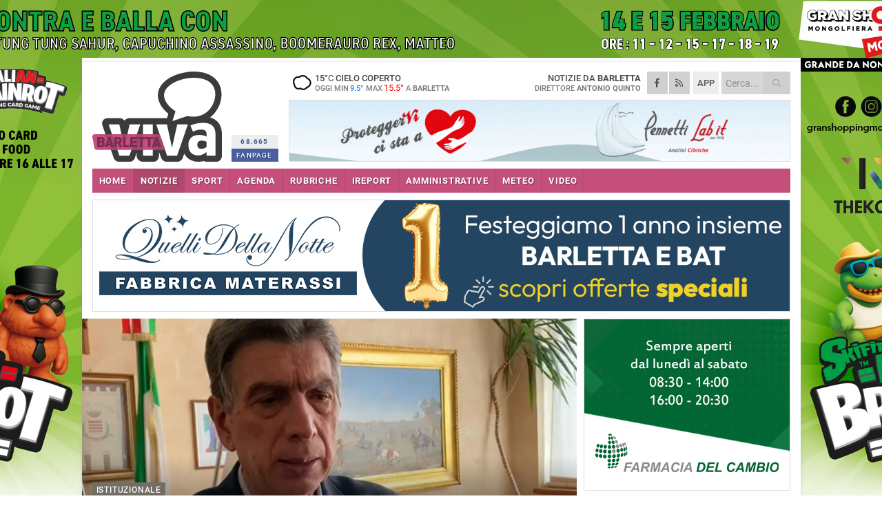

--- FILE ---
content_type: text/html; charset=utf-8
request_url: https://barlettaviva.it/ajax/contents/1/62910/?mode=11
body_size: 239
content:
    <div class="index-wrapper sub-story">
                <div class="index-list index-list-mode11 index-list-2">
                <div class="index  ">
                        
<a href="/notizie/sisma-in-turchia-cessato-allarme-tsunami-il-punto-da-palazzo-di-citta/" ><img src="https://barletta.gocity.it/library/media/bigbox_volkswagenbarlettahalfmarathon2023_foto_mariosculco_(17).jpg" alt="Sisma in Turchia, cessato allarme tsunami: il punto da Palazzo di Città" /></a>                                                 <span class="date">Istituzionale </span>                        <span class="title"><a href="/notizie/sisma-in-turchia-cessato-allarme-tsunami-il-punto-da-palazzo-di-citta/" >Sisma in Turchia, cessato allarme tsunami: il punto da Palazzo di Citt&#224;</a></span>
 <span class="subtitle"></span>                 </div>
                <div class="index  ">
                        
<a href="/notizie/forte-terremoto-in-turchia-situazione-di-allerta-in-puglia/" ><img src="https://barletta.gocity.it/library/media/bigbox_terremoto_1.jpg" alt="Forte terremoto in Turchia, situazione di allerta in Puglia" /></a>                                                 <span class="date">Cronaca </span>                        <span class="title"><a href="/notizie/forte-terremoto-in-turchia-situazione-di-allerta-in-puglia/" >Forte terremoto in Turchia, situazione di allerta in Puglia</a></span>
 <span class="subtitle"></span>                 </div>
        </div>
        <div class="clear"></div>
    </div>
